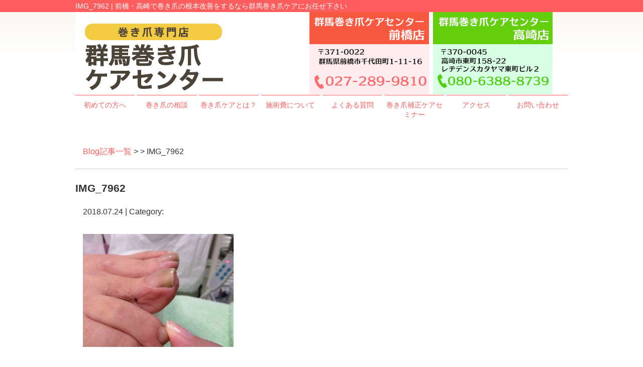

--- FILE ---
content_type: text/html; charset=UTF-8
request_url: https://xn--w8j388kj4esznq40a.com/img_7962
body_size: 6873
content:
<!DOCTYPE html>
<html lang="ja">
<head>

<!-- Google Tag Manager -->
<script>(function(w,d,s,l,i){w[l]=w[l]||[];w[l].push({'gtm.start':
new Date().getTime(),event:'gtm.js'});var f=d.getElementsByTagName(s)[0],
j=d.createElement(s),dl=l!='dataLayer'?'&l='+l:'';j.async=true;j.src=
'https://www.googletagmanager.com/gtm.js?id='+i+dl;f.parentNode.insertBefore(j,f);
})(window,document,'script','dataLayer','GTM-PFPZCN3');</script>
<!-- End Google Tag Manager -->

<meta name=viewport content="width=device-width, initial-scale=1">
<meta charset="UTF-8">



<link rel="stylesheet" type="text/css" href="https://xn--w8j388kj4esznq40a.com/wp-content/themes/new-template/style.css" media="all">
<link rel="stylesheet" type="text/css" href="/res/styles/common.css?333" media="all">
<link rel="stylesheet" type="text/css" href="/res/styles/responsive.css" media="all">
<link href="//netdna.bootstrapcdn.com/font-awesome/4.0.3/css/font-awesome.min.css" rel="stylesheet">

<script type="text/javascript" src="/res/scripts/jquery-1.10.2.min.js"></script>
<script type="text/javascript" src="/res/scripts/local.js"></script>


		<!-- All in One SEO 4.1.5.3 -->
		<title>IMG_7962 | 浅香はりきゅう整骨院 巻き爪サイト</title>
		<meta name="robots" content="max-image-preview:large" />
		<meta property="og:locale" content="ja_JP" />
		<meta property="og:site_name" content="浅香はりきゅう整骨院　巻き爪サイト | 前橋・高崎で巻き爪の根本改善をするなら群馬巻き爪ケアにお任せ下さい" />
		<meta property="og:type" content="article" />
		<meta property="og:title" content="IMG_7962 | 浅香はりきゅう整骨院 巻き爪サイト" />
		<meta property="article:published_time" content="2018-07-24T11:07:52+00:00" />
		<meta property="article:modified_time" content="2018-07-24T11:07:52+00:00" />
		<meta name="twitter:card" content="summary" />
		<meta name="twitter:domain" content="xn--w8j388kj4esznq40a.com" />
		<meta name="twitter:title" content="IMG_7962 | 浅香はりきゅう整骨院 巻き爪サイト" />
		<script type="application/ld+json" class="aioseo-schema">
			{"@context":"https:\/\/schema.org","@graph":[{"@type":"WebSite","@id":"https:\/\/xn--w8j388kj4esznq40a.com\/#website","url":"https:\/\/xn--w8j388kj4esznq40a.com\/","name":"\u6d45\u9999\u306f\u308a\u304d\u3085\u3046\u6574\u9aa8\u9662\u3000\u5dfb\u304d\u722a\u30b5\u30a4\u30c8","description":"\u524d\u6a4b\u30fb\u9ad8\u5d0e\u3067\u5dfb\u304d\u722a\u306e\u6839\u672c\u6539\u5584\u3092\u3059\u308b\u306a\u3089\u7fa4\u99ac\u5dfb\u304d\u722a\u30b1\u30a2\u306b\u304a\u4efb\u305b\u4e0b\u3055\u3044","inLanguage":"ja","publisher":{"@id":"https:\/\/xn--w8j388kj4esznq40a.com\/#organization"}},{"@type":"Organization","@id":"https:\/\/xn--w8j388kj4esznq40a.com\/#organization","name":"\u6d45\u9999\u306f\u308a\u304d\u3085\u3046\u6574\u9aa8\u9662\u3000\u5dfb\u304d\u722a\u30b5\u30a4\u30c8","url":"https:\/\/xn--w8j388kj4esznq40a.com\/"},{"@type":"BreadcrumbList","@id":"https:\/\/xn--w8j388kj4esznq40a.com\/img_7962#breadcrumblist","itemListElement":[{"@type":"ListItem","@id":"https:\/\/xn--w8j388kj4esznq40a.com\/#listItem","position":1,"item":{"@type":"WebPage","@id":"https:\/\/xn--w8j388kj4esznq40a.com\/","name":"\u30db\u30fc\u30e0","description":"\u524d\u6a4b\u5e02\u3084\u9ad8\u5d0e\u5e02\u3067\u5dfb\u304d\u722a\u306e\u75db\u307f\u306b\u60a9\u307e\u3055\u308c\u3066\u3044\u308b\u65b9\u306f\u524d\u6a4b\u30fb\u9ad8\u5d0e\u5dfb\u304d\u722a\u30b1\u30a2\uff08\u6d45\u9999\u306f\u308a\u304d\u3085\u3046\u6574\u9aa8\u9662\uff09\u306b\u3054\u76f8\u8ac7\u4e0b\u3055\u3044\u3002\u5f53\u9662\u306f\u5dfb\u304d\u722a\u30b1\u30a2\u306b\u304a\u3044\u3066\u591a\u304f\u306e\u304a\u5ba2\u69d8\u3088\u308a\u559c\u3073\u306e\u58f0\u3092\u9802\u3044\u3066\u304a\u308a\u3001\u5927\u624b\u53e3\u30b3\u30df\u30b5\u30a4\u30c8\u3067\u30821\u756a\u306e\u8a55\u4fa1\u3092\u9802\u304f\u3053\u3068\u304c\u3067\u304d\u3066\u304a\u308a\u307e\u3059\u3002\u4e00\u4eba\u3072\u3068\u308a\u306e\u304a\u5ba2\u69d8\u306b\u5bfe\u3057\u3001\u4e01\u5be7\u306a\u5bfe\u5fdc\u3092\u884c\u308f\u305b\u3066\u9802\u304f\u3053\u3068\u3067\u65e9\u671f\u6539\u5584\u3092\u304a\u7d04\u675f\u3055\u305b\u3066\u9802\u304d\u307e\u3059\u3002","url":"https:\/\/xn--w8j388kj4esznq40a.com\/"},"nextItem":"https:\/\/xn--w8j388kj4esznq40a.com\/img_7962#listItem"},{"@type":"ListItem","@id":"https:\/\/xn--w8j388kj4esznq40a.com\/img_7962#listItem","position":2,"item":{"@type":"WebPage","@id":"https:\/\/xn--w8j388kj4esznq40a.com\/img_7962","name":"IMG_7962","url":"https:\/\/xn--w8j388kj4esznq40a.com\/img_7962"},"previousItem":"https:\/\/xn--w8j388kj4esznq40a.com\/#listItem"}]},{"@type":"Person","@id":"https:\/\/xn--w8j388kj4esznq40a.com\/post\/author\/asaka_harikyu#author","url":"https:\/\/xn--w8j388kj4esznq40a.com\/post\/author\/asaka_harikyu","name":"asaka_harikyu","image":{"@type":"ImageObject","@id":"https:\/\/xn--w8j388kj4esznq40a.com\/img_7962#authorImage","url":"https:\/\/secure.gravatar.com\/avatar\/46ff51ae0b234fe376168d6bd86ec602?s=96&d=mm&r=g","width":96,"height":96,"caption":"asaka_harikyu"}},{"@type":"ItemPage","@id":"https:\/\/xn--w8j388kj4esznq40a.com\/img_7962#itempage","url":"https:\/\/xn--w8j388kj4esznq40a.com\/img_7962","name":"IMG_7962 | \u6d45\u9999\u306f\u308a\u304d\u3085\u3046\u6574\u9aa8\u9662 \u5dfb\u304d\u722a\u30b5\u30a4\u30c8","inLanguage":"ja","isPartOf":{"@id":"https:\/\/xn--w8j388kj4esznq40a.com\/#website"},"breadcrumb":{"@id":"https:\/\/xn--w8j388kj4esznq40a.com\/img_7962#breadcrumblist"},"author":"https:\/\/xn--w8j388kj4esznq40a.com\/post\/author\/asaka_harikyu#author","creator":"https:\/\/xn--w8j388kj4esznq40a.com\/post\/author\/asaka_harikyu#author","datePublished":"2018-07-24T11:07:52+09:00","dateModified":"2018-07-24T11:07:52+09:00"}]}
		</script>
		<!-- All in One SEO -->

<link rel='dns-prefetch' href='//s.w.org' />
<script type="text/javascript">
window._wpemojiSettings = {"baseUrl":"https:\/\/s.w.org\/images\/core\/emoji\/13.1.0\/72x72\/","ext":".png","svgUrl":"https:\/\/s.w.org\/images\/core\/emoji\/13.1.0\/svg\/","svgExt":".svg","source":{"concatemoji":"https:\/\/xn--w8j388kj4esznq40a.com\/wp-includes\/js\/wp-emoji-release.min.js?ver=5.9.12"}};
/*! This file is auto-generated */
!function(e,a,t){var n,r,o,i=a.createElement("canvas"),p=i.getContext&&i.getContext("2d");function s(e,t){var a=String.fromCharCode;p.clearRect(0,0,i.width,i.height),p.fillText(a.apply(this,e),0,0);e=i.toDataURL();return p.clearRect(0,0,i.width,i.height),p.fillText(a.apply(this,t),0,0),e===i.toDataURL()}function c(e){var t=a.createElement("script");t.src=e,t.defer=t.type="text/javascript",a.getElementsByTagName("head")[0].appendChild(t)}for(o=Array("flag","emoji"),t.supports={everything:!0,everythingExceptFlag:!0},r=0;r<o.length;r++)t.supports[o[r]]=function(e){if(!p||!p.fillText)return!1;switch(p.textBaseline="top",p.font="600 32px Arial",e){case"flag":return s([127987,65039,8205,9895,65039],[127987,65039,8203,9895,65039])?!1:!s([55356,56826,55356,56819],[55356,56826,8203,55356,56819])&&!s([55356,57332,56128,56423,56128,56418,56128,56421,56128,56430,56128,56423,56128,56447],[55356,57332,8203,56128,56423,8203,56128,56418,8203,56128,56421,8203,56128,56430,8203,56128,56423,8203,56128,56447]);case"emoji":return!s([10084,65039,8205,55357,56613],[10084,65039,8203,55357,56613])}return!1}(o[r]),t.supports.everything=t.supports.everything&&t.supports[o[r]],"flag"!==o[r]&&(t.supports.everythingExceptFlag=t.supports.everythingExceptFlag&&t.supports[o[r]]);t.supports.everythingExceptFlag=t.supports.everythingExceptFlag&&!t.supports.flag,t.DOMReady=!1,t.readyCallback=function(){t.DOMReady=!0},t.supports.everything||(n=function(){t.readyCallback()},a.addEventListener?(a.addEventListener("DOMContentLoaded",n,!1),e.addEventListener("load",n,!1)):(e.attachEvent("onload",n),a.attachEvent("onreadystatechange",function(){"complete"===a.readyState&&t.readyCallback()})),(n=t.source||{}).concatemoji?c(n.concatemoji):n.wpemoji&&n.twemoji&&(c(n.twemoji),c(n.wpemoji)))}(window,document,window._wpemojiSettings);
</script>
<style type="text/css">
img.wp-smiley,
img.emoji {
	display: inline !important;
	border: none !important;
	box-shadow: none !important;
	height: 1em !important;
	width: 1em !important;
	margin: 0 0.07em !important;
	vertical-align: -0.1em !important;
	background: none !important;
	padding: 0 !important;
}
</style>
	<link rel='stylesheet' id='sb_instagram_styles-css'  href='https://xn--w8j388kj4esznq40a.com/wp-content/plugins/instagram-feed/css/sb-instagram-2-1.min.css?ver=2.1.2' type='text/css' media='all' />
<link rel='stylesheet' id='wp-block-library-css'  href='https://xn--w8j388kj4esznq40a.com/wp-includes/css/dist/block-library/style.min.css?ver=5.9.12' type='text/css' media='all' />
<style id='global-styles-inline-css' type='text/css'>
body{--wp--preset--color--black: #000000;--wp--preset--color--cyan-bluish-gray: #abb8c3;--wp--preset--color--white: #ffffff;--wp--preset--color--pale-pink: #f78da7;--wp--preset--color--vivid-red: #cf2e2e;--wp--preset--color--luminous-vivid-orange: #ff6900;--wp--preset--color--luminous-vivid-amber: #fcb900;--wp--preset--color--light-green-cyan: #7bdcb5;--wp--preset--color--vivid-green-cyan: #00d084;--wp--preset--color--pale-cyan-blue: #8ed1fc;--wp--preset--color--vivid-cyan-blue: #0693e3;--wp--preset--color--vivid-purple: #9b51e0;--wp--preset--gradient--vivid-cyan-blue-to-vivid-purple: linear-gradient(135deg,rgba(6,147,227,1) 0%,rgb(155,81,224) 100%);--wp--preset--gradient--light-green-cyan-to-vivid-green-cyan: linear-gradient(135deg,rgb(122,220,180) 0%,rgb(0,208,130) 100%);--wp--preset--gradient--luminous-vivid-amber-to-luminous-vivid-orange: linear-gradient(135deg,rgba(252,185,0,1) 0%,rgba(255,105,0,1) 100%);--wp--preset--gradient--luminous-vivid-orange-to-vivid-red: linear-gradient(135deg,rgba(255,105,0,1) 0%,rgb(207,46,46) 100%);--wp--preset--gradient--very-light-gray-to-cyan-bluish-gray: linear-gradient(135deg,rgb(238,238,238) 0%,rgb(169,184,195) 100%);--wp--preset--gradient--cool-to-warm-spectrum: linear-gradient(135deg,rgb(74,234,220) 0%,rgb(151,120,209) 20%,rgb(207,42,186) 40%,rgb(238,44,130) 60%,rgb(251,105,98) 80%,rgb(254,248,76) 100%);--wp--preset--gradient--blush-light-purple: linear-gradient(135deg,rgb(255,206,236) 0%,rgb(152,150,240) 100%);--wp--preset--gradient--blush-bordeaux: linear-gradient(135deg,rgb(254,205,165) 0%,rgb(254,45,45) 50%,rgb(107,0,62) 100%);--wp--preset--gradient--luminous-dusk: linear-gradient(135deg,rgb(255,203,112) 0%,rgb(199,81,192) 50%,rgb(65,88,208) 100%);--wp--preset--gradient--pale-ocean: linear-gradient(135deg,rgb(255,245,203) 0%,rgb(182,227,212) 50%,rgb(51,167,181) 100%);--wp--preset--gradient--electric-grass: linear-gradient(135deg,rgb(202,248,128) 0%,rgb(113,206,126) 100%);--wp--preset--gradient--midnight: linear-gradient(135deg,rgb(2,3,129) 0%,rgb(40,116,252) 100%);--wp--preset--duotone--dark-grayscale: url('#wp-duotone-dark-grayscale');--wp--preset--duotone--grayscale: url('#wp-duotone-grayscale');--wp--preset--duotone--purple-yellow: url('#wp-duotone-purple-yellow');--wp--preset--duotone--blue-red: url('#wp-duotone-blue-red');--wp--preset--duotone--midnight: url('#wp-duotone-midnight');--wp--preset--duotone--magenta-yellow: url('#wp-duotone-magenta-yellow');--wp--preset--duotone--purple-green: url('#wp-duotone-purple-green');--wp--preset--duotone--blue-orange: url('#wp-duotone-blue-orange');--wp--preset--font-size--small: 13px;--wp--preset--font-size--medium: 20px;--wp--preset--font-size--large: 36px;--wp--preset--font-size--x-large: 42px;}.has-black-color{color: var(--wp--preset--color--black) !important;}.has-cyan-bluish-gray-color{color: var(--wp--preset--color--cyan-bluish-gray) !important;}.has-white-color{color: var(--wp--preset--color--white) !important;}.has-pale-pink-color{color: var(--wp--preset--color--pale-pink) !important;}.has-vivid-red-color{color: var(--wp--preset--color--vivid-red) !important;}.has-luminous-vivid-orange-color{color: var(--wp--preset--color--luminous-vivid-orange) !important;}.has-luminous-vivid-amber-color{color: var(--wp--preset--color--luminous-vivid-amber) !important;}.has-light-green-cyan-color{color: var(--wp--preset--color--light-green-cyan) !important;}.has-vivid-green-cyan-color{color: var(--wp--preset--color--vivid-green-cyan) !important;}.has-pale-cyan-blue-color{color: var(--wp--preset--color--pale-cyan-blue) !important;}.has-vivid-cyan-blue-color{color: var(--wp--preset--color--vivid-cyan-blue) !important;}.has-vivid-purple-color{color: var(--wp--preset--color--vivid-purple) !important;}.has-black-background-color{background-color: var(--wp--preset--color--black) !important;}.has-cyan-bluish-gray-background-color{background-color: var(--wp--preset--color--cyan-bluish-gray) !important;}.has-white-background-color{background-color: var(--wp--preset--color--white) !important;}.has-pale-pink-background-color{background-color: var(--wp--preset--color--pale-pink) !important;}.has-vivid-red-background-color{background-color: var(--wp--preset--color--vivid-red) !important;}.has-luminous-vivid-orange-background-color{background-color: var(--wp--preset--color--luminous-vivid-orange) !important;}.has-luminous-vivid-amber-background-color{background-color: var(--wp--preset--color--luminous-vivid-amber) !important;}.has-light-green-cyan-background-color{background-color: var(--wp--preset--color--light-green-cyan) !important;}.has-vivid-green-cyan-background-color{background-color: var(--wp--preset--color--vivid-green-cyan) !important;}.has-pale-cyan-blue-background-color{background-color: var(--wp--preset--color--pale-cyan-blue) !important;}.has-vivid-cyan-blue-background-color{background-color: var(--wp--preset--color--vivid-cyan-blue) !important;}.has-vivid-purple-background-color{background-color: var(--wp--preset--color--vivid-purple) !important;}.has-black-border-color{border-color: var(--wp--preset--color--black) !important;}.has-cyan-bluish-gray-border-color{border-color: var(--wp--preset--color--cyan-bluish-gray) !important;}.has-white-border-color{border-color: var(--wp--preset--color--white) !important;}.has-pale-pink-border-color{border-color: var(--wp--preset--color--pale-pink) !important;}.has-vivid-red-border-color{border-color: var(--wp--preset--color--vivid-red) !important;}.has-luminous-vivid-orange-border-color{border-color: var(--wp--preset--color--luminous-vivid-orange) !important;}.has-luminous-vivid-amber-border-color{border-color: var(--wp--preset--color--luminous-vivid-amber) !important;}.has-light-green-cyan-border-color{border-color: var(--wp--preset--color--light-green-cyan) !important;}.has-vivid-green-cyan-border-color{border-color: var(--wp--preset--color--vivid-green-cyan) !important;}.has-pale-cyan-blue-border-color{border-color: var(--wp--preset--color--pale-cyan-blue) !important;}.has-vivid-cyan-blue-border-color{border-color: var(--wp--preset--color--vivid-cyan-blue) !important;}.has-vivid-purple-border-color{border-color: var(--wp--preset--color--vivid-purple) !important;}.has-vivid-cyan-blue-to-vivid-purple-gradient-background{background: var(--wp--preset--gradient--vivid-cyan-blue-to-vivid-purple) !important;}.has-light-green-cyan-to-vivid-green-cyan-gradient-background{background: var(--wp--preset--gradient--light-green-cyan-to-vivid-green-cyan) !important;}.has-luminous-vivid-amber-to-luminous-vivid-orange-gradient-background{background: var(--wp--preset--gradient--luminous-vivid-amber-to-luminous-vivid-orange) !important;}.has-luminous-vivid-orange-to-vivid-red-gradient-background{background: var(--wp--preset--gradient--luminous-vivid-orange-to-vivid-red) !important;}.has-very-light-gray-to-cyan-bluish-gray-gradient-background{background: var(--wp--preset--gradient--very-light-gray-to-cyan-bluish-gray) !important;}.has-cool-to-warm-spectrum-gradient-background{background: var(--wp--preset--gradient--cool-to-warm-spectrum) !important;}.has-blush-light-purple-gradient-background{background: var(--wp--preset--gradient--blush-light-purple) !important;}.has-blush-bordeaux-gradient-background{background: var(--wp--preset--gradient--blush-bordeaux) !important;}.has-luminous-dusk-gradient-background{background: var(--wp--preset--gradient--luminous-dusk) !important;}.has-pale-ocean-gradient-background{background: var(--wp--preset--gradient--pale-ocean) !important;}.has-electric-grass-gradient-background{background: var(--wp--preset--gradient--electric-grass) !important;}.has-midnight-gradient-background{background: var(--wp--preset--gradient--midnight) !important;}.has-small-font-size{font-size: var(--wp--preset--font-size--small) !important;}.has-medium-font-size{font-size: var(--wp--preset--font-size--medium) !important;}.has-large-font-size{font-size: var(--wp--preset--font-size--large) !important;}.has-x-large-font-size{font-size: var(--wp--preset--font-size--x-large) !important;}
</style>
<link rel='stylesheet' id='wp-pagenavi-css'  href='https://xn--w8j388kj4esznq40a.com/wp-content/plugins/wp-pagenavi/pagenavi-css.css?ver=2.70' type='text/css' media='all' />
<link rel="https://api.w.org/" href="https://xn--w8j388kj4esznq40a.com/wp-json/" /><link rel="alternate" type="application/json" href="https://xn--w8j388kj4esznq40a.com/wp-json/wp/v2/media/1170" /><link rel="EditURI" type="application/rsd+xml" title="RSD" href="https://xn--w8j388kj4esznq40a.com/xmlrpc.php?rsd" />
<link rel="wlwmanifest" type="application/wlwmanifest+xml" href="https://xn--w8j388kj4esznq40a.com/wp-includes/wlwmanifest.xml" /> 
<meta name="generator" content="WordPress 5.9.12" />
<link rel='shortlink' href='https://xn--w8j388kj4esznq40a.com/?p=1170' />
<link rel="alternate" type="application/json+oembed" href="https://xn--w8j388kj4esznq40a.com/wp-json/oembed/1.0/embed?url=https%3A%2F%2Fxn--w8j388kj4esznq40a.com%2Fimg_7962" />
<link rel="alternate" type="text/xml+oembed" href="https://xn--w8j388kj4esznq40a.com/wp-json/oembed/1.0/embed?url=https%3A%2F%2Fxn--w8j388kj4esznq40a.com%2Fimg_7962&#038;format=xml" />

<!-- Dynamic Widgets by QURL loaded - http://www.dynamic-widgets.com //-->

</head>
<body>

<!-- Google Tag Manager (noscript) -->
<noscript><iframe src="https://www.googletagmanager.com/ns.html?id=GTM-PFPZCN3"
height="0" width="0" style="display:none;visibility:hidden"></iframe></noscript>
<!-- End Google Tag Manager (noscript) -->

<a class="menu-trigger menu-open">
	<span></span>
	<span></span>
	<span></span>
</a>

<div id="call_block">
	<a class="icon_line" href="https://line.me/R/ti/p/%40eqg3266k" target="_blank"><img src="/res/images/common/sp_line.png" alt="LINE" /></a>
	<a class="icon_tel" href="tel:027-289-9810"><img src="/res/images/common/sp_tel.png" alt="TEL" /></a>
</div>


<a name="top" id="top"></a>

<div id="header_description">
	<h1>IMG_7962 | 前橋・高崎で巻き爪の根本改善をするなら群馬巻き爪ケアにお任せ下さい</h1>
</div>

<header>
	
	<div id="site_title_bg">
		<div id="site_title">
			<div class="logo"><a href="https://xn--w8j388kj4esznq40a.com"><img src="/res/images/common/header_logo.png" alt="浅香はりきゅう整骨院　巻き爪サイト" /></a></div>
			<div class="bg"><img src="/res/images/common/header_bg.jpg" /></div>
		</div>
	</div>
	
	<nav id="global_navi">
		<ul class="parent">
			<li><a href="https://xn--w8j388kj4esznq40a.com/welcome">初めての方へ</a></li>
			<li><a class="submenu" ontouchstart="">巻き爪の相談</a>
				<ul class="child">
					<li><a href="https://xn--w8j388kj4esznq40a.com/31-2">巻き爪補正とは？</a></li>
					<li><a href="https://xn--w8j388kj4esznq40a.com/qa">巻き爪Q&A</a></li>
					<li><a href="https://xn--w8j388kj4esznq40a.com/kannyuu">陥入爪とは？</a></li>
					<li><a href="https://xn--w8j388kj4esznq40a.com/41-2">外反母趾・内半小指について</a></li>
					<li><a href="https://xn--w8j388kj4esznq40a.com/futo">足のセルフケア</a></li>
					<li><a href="https://xn--w8j388kj4esznq40a.com/uonome">たこと魚の目</a></li>
				</ul>
			</li>
			<li><a href="https://xn--w8j388kj4esznq40a.com/31-2">巻き爪ケアとは？</a></li>
			<li><a href="https://xn--w8j388kj4esznq40a.com/price">施術費について</a></li>
			<li><a href="https://xn--w8j388kj4esznq40a.com/qa">よくある質問</a></li>
			<li><a href="https://xn--w8j388kj4esznq40a.com/seminar">巻き爪補正ケアセミナー</a></li>
			<li><a href="https://xn--w8j388kj4esznq40a.com/access">アクセス</a></li>
			<li><a href="https://xn--w8j388kj4esznq40a.com/contact">お問い合わせ</a></li>
		</ul>
	</nav>
	
</header>
<article id="blog">
    
        <rdf:RDF xmlns:rdf="http://www.w3.org/1999/02/22-rdf-syntax-ns#"
			xmlns:dc="http://purl.org/dc/elements/1.1/"
			xmlns:trackback="http://madskills.com/public/xml/rss/module/trackback/">
		<rdf:Description rdf:about="https://xn--w8j388kj4esznq40a.com/img_7962"
    dc:identifier="https://xn--w8j388kj4esznq40a.com/img_7962"
    dc:title="IMG_7962"
    trackback:ping="https://xn--w8j388kj4esznq40a.com/img_7962/trackback" />
</rdf:RDF>        
        <div id="topic_path"><p><a href="https://xn--w8j388kj4esznq40a.com/blog">Blog記事一覧</a> >  > IMG_7962</p></div>
        
                        
        <section class="entry single_entry">
            
            <div class="entry_header">
                <h2 class="title">IMG_7962</h2>
                <p class="meta">2018.07.24 | Category: </p>
            </div>
            
            <div class="entry_body">
                <p class="attachment"><a href='https://xn--w8j388kj4esznq40a.com/wp-content/uploads/2018/07/IMG_7962.jpg'><img width="300" height="225" src="https://xn--w8j388kj4esznq40a.com/wp-content/uploads/2018/07/IMG_7962-300x225.jpg" class="attachment-medium size-medium" alt="" loading="lazy" srcset="https://xn--w8j388kj4esznq40a.com/wp-content/uploads/2018/07/IMG_7962-300x225.jpg 300w, https://xn--w8j388kj4esznq40a.com/wp-content/uploads/2018/07/IMG_7962-768x576.jpg 768w, https://xn--w8j388kj4esznq40a.com/wp-content/uploads/2018/07/IMG_7962-1024x768.jpg 1024w" sizes="(max-width: 300px) 100vw, 300px" /></a></p>
            </div><!-- .page_body -->
        
        </section><!-- .entry -->
        
                
        <div id="footer_widget">
                    </div><!-- #page_footer -->
    
</article>

<footer>
	
	<div id="rs-widget-27" class="lp-widget widget">			<div class="textwidget"><a id="access" name="access"></a>
<div class="time"><img src="/res/images/common/time.png" /></div>
<div class="access">
<div class="tel"><i class="fa fa-phone-square" aria-hidden="true"></i> 027-289-9810</div>
<div class="address">〒371-0022 群馬県前橋市千代田町1-11-16 <a href="/sougo">Link</a></div>
<a class="mail" href="/contact"><i class="fa fa-envelope" aria-hidden="true"></i> お問い合わせ</a>
</div>
<div class="map"><iframe src="https://www.google.com/maps/embed?pb=!1m14!1m8!1m3!1d12846.415172475812!2d139.0659763!3d36.3945844!3m2!1i1024!2i768!4f13.1!3m3!1m2!1s0x0%3A0xb824ec67772662e7!2z5rWF6aaZ44Gv44KK44GN44KF44GG5pW06aqo6Zmi!5e0!3m2!1sja!2sjp!4v1542872674915" frameborder="0" style="border:0" allowfullscreen></iframe></div></div>
		</div>	
	<div id="lisence">
		<small>Copyright(c) 2018 浅香はりきゅう整骨院　巻き爪サイト All Rights Reserved. <a href="https://rapportstyle.com/">powered by ラポールスタイル（整骨院・整体院・治療院HP制作）</a></small>　
	</div>
	
</footer>

<!-- Instagram Feed JS -->
<script type="text/javascript">
var sbiajaxurl = "https://xn--w8j388kj4esznq40a.com/wp-admin/admin-ajax.php";
</script>
</body>
</html>


--- FILE ---
content_type: text/css
request_url: https://xn--w8j388kj4esznq40a.com/res/styles/common.css?333
body_size: 3464
content:
@charset "utf-8";

/* ==========================================
 
 
【サイト全体のレイアウト】
 
 
========================================== */


body {
	color: #333333;
	font-size: 16px;
	line-height: 1.75;
	font-family: Arial,'ヒラギノ角ゴ Pro W3','Hiragino Kaku Gothic Pro W3','メイリオ',Meiryo,'ＭＳ Ｐゴシック',sans-serif;
	text-align: left;
}

img {
	max-width: 100%;
}

iframe {
	max-width: 100%;
	vertical-align: bottom;
}

a:link { color: #fd5d5d; text-decoration: none; }
a:visited { color: #fd5d5d; text-decoration: none; }
a:hover { color: #fd5d5d; text-decoration: underline; }

#header_description {
	background: #fd5d5d;
}

#header_description h1 {
	max-width: 980px;
	font-size: 14px;
	font-weight: normal;
	line-height: 1;
	margin: 0 auto;
	padding: 5px 0;
	color: #ffffff;
}

#site_title_bg {
	background: url('/res/images/common/header_edge.jpg') repeat-x;
}

#site_title {
	max-width: 980px;
	margin: 0 auto;
	position: relative;
}

#site_title .logo {
	position: absolute;
	left: 15px;
	top: 15px;
}

#site_title .btn {
	position: absolute;
	right: 10px;
	bottom: 10px;
}

#global_navi {
	display: block;
	margin: 0 0 40px;
}

#global_navi .parent {
	max-width: 980px;
	margin: 0 auto;
	display: flex;
	display: -webkit-flex;
	flex-wrap: wrap;
	-webkit-flex-wrap: wrap;
	justify-content: space-between;
	-webkit-justify-content: space-between;
}

#global_navi .parent > li {
	width: 12%;
	font-size: 14px;
	text-align: center;
	line-height: 1.4;
	border-top: #fd5d5d 1px solid;
	color: #fd5d5d;
	position: relative;
	box-sizing: border-box;
}

#global_navi .parent > li a {
	display: block;
	padding: 10px 0;
}

#global_navi .child {
	min-width: 100%;
	overflow: hidden;
	position: absolute;
	background: #ffffff;
	z-index: 2;
	visibility: hidden;
	opacity: 0;
	transition: .2s ease-in-out;
	transform: translateY(-20px);
}

#global_navi .parent > li:hover .child {
	visibility: visible;
	opacity: 1;
	transform: translateY(0);
}

#global_navi .child li {
	border-top: #fd5d5d solid 1px;
	border-left: #fd5d5d solid 1px;
	border-right: #fd5d5d solid 1px;
}

#global_navi .child li:last-child {
	border-bottom: #fd5d5d solid 1px;
}

#global_navi .child li a {
	white-space: nowrap;
	line-height: 1.75;
	padding: 5px 10px;
	display: block;
	text-align: center;
}

#global_navi ul li a:link { color: #fd5d5d; text-decoration: none; }
#global_navi ul li a:visited { color: #fd5d5d; text-decoration: none; }
#global_navi ul li a:hover { color: #ffffff; text-decoration: none; 	background: #fd5d5d; }

#main_visual_wrapper {
	overflow: hidden;
}

#main_visual {
	width: 980px;
	height: 390px;
	margin: 0 auto 60px;
	position: relative;
}

#main_visual .mv {
	width: 2000px;
	position: absolute;
	top: 0;
	left: -510px;
}

#page, #blog {
	max-width: 980px;
	margin: 0 auto;
}

footer {
	margin: 60px 0 0;
	text-align: center;
}

footer .time {
	padding: 30px 0;
	background: #f5f5f5;
}

footer .access {
	background: url(/res/images/common/footer_bg.jpg) no-repeat;
	background-size: 100% auto;
	background-position: top center;
	padding: 30px 0 0;
}

footer .tel {
	font-size: 200%;
}

footer .address {
	margin: 20px 0 40px;
}

footer .mail {
	display: inline-block;
	width: 400px;
	background: #756c5f;
	color: #ffffff;
	text-align: center;
	padding: 10px 0;
	margin: 0 0 40px;
	border-radius: 3px;
}

footer .mail:hover {
	text-decoration: none;
	background: #a4a4a4;
}

footer iframe {
	width: 100%;
	height: 300px;
}

footer #lisence {
	background: #fd5d5d;
	color: #ffffff;
	text-align: center;
	padding: 7px 0;
}

footer #lisence small {
	font-style: normal;
	font-size: 14px;
}

footer  #lisence a {
	font-size: 12px;
	color: #ffffff;
}

footer  #lisence a:hover {
	color: #ffffff;
}


/* ==========================================
 
 
【見出し】
 
 
========================================== */

#index h3 {
	font-size: 180%;
	margin: 0 0 30px;
	text-align: center;
}

#page h2 {
	font-size: 150%;
	margin: 0 0 40px;
	padding: 0.8em;
	color: #ffffff;
	background: #fd5d5d;
}

#page h3 {
	font-size: 125%;
	margin: 60px 0 30px;
	padding: 0.3em 0.5em;
	border-left: #fd5d5d solid 4px;
	border-bottom: #fd5d5d solid 1px;
}

#page h4 {
	font-size: 120%;
	padding: 0.2em 0.5em;
	margin: 40px 0 20px;
	border-bottom: double 5px #d1d1d1;
}

/* ==========================================
 
 
【トップページ】
 
 
========================================== */


.flex {
	display: flex;
	display: -webkit-flex;
	flex-wrap: wrap;
	-webkit-flex-wrap: wrap;
	margin: 0 auto;
	max-width: 1000px;
}

.between {
	justify-content: space-between;
	-webkit-justify-content: space-between;
}

.around {
	justify-content: space-around;
	-webkit-justify-content: space-around;
}

.fb {
	font-weight: bold;
}

#index section:nth-child(even) {
	background: #f5f5f5;
	padding: 30px 0;
	margin: 30px 0;
}

#index section .inner {
	max-width: 1000px;
	margin: 0 auto;
}

.whatsnew {
	max-width: 1000px;
	margin: 0 auto 80px;
}

.whatsnew .oshirase {
	padding: 0 0 10px;
	margin: 0 0 10px;
	border-bottom: 2px dotted #cccccc;
}

.whatsnew .oshirase .date {
	padding-right: 10px;
}

.catch {
	font-size: 180%;
	font-weight: bold;
	text-align: center;
}

.top {
	max-width: 1000px;
	margin: 0 auto;
	display: flex;
	display: -webkit-flex;
	justify-content: space-between;
	-webkit-justify-content: space-between;
}

.top .item {
	width: 48%;
}




.movie {
	max-width: 1000px;
	margin: 0 auto;
	display: flex;
	display: -webkit-flex;
	justify-content: space-between;
	-webkit-justify-content: space-between;
	flex-wrap: wrap;
	-webkit-flex-wrap: wrap;
}

.movie .item {
	margin: 40px 0 0;
}

.wholikethis {
	display: flex;
	display: -webkit-flex;
	flex-wrap: wrap;
	-webkit-flex-wrap: wrap;
	justify-content: space-between;
	-webkit-justify-content: space-between;
	max-width: 1000px;
	margin: 0 auto;
}

.wholikethis div {
	width: 25%;
	text-align: center;
	margin: 0 0 40px;
}

.wholikethis span {
	display: block;
	font-weight: bold;
}

.riyuu {
	display: flex;
	display: -webkit-flex;
	flex-wrap: wrap;
	-webkit-flex-wrap: wrap;
	justify-content: space-between;
	-webkit-justify-content: space-between;
	max-width: 1000px;
	margin: 0 auto;
}

.riyuu .block {
	width: 32%;
	margin: 0 0 40px;
	text-align: center;
}

.riyuu .ti {
	margin: 10px 0 0;
	font-weight: bold;
	font-size: 110%;
}

.aisatsu {
	max-width: 1000px;
	margin: 0 auto;
}

.aisatsu:after {
	content: "";
	display: block;
	clear: both;
}

.menulist {
	display: flex;
	display: -webkit-flex;
	flex-wrap: wrap;
	-webkit-flex-wrap: wrap;
	justify-content: space-around;
	-webkit-justify-content: space-around;
	max-width: 1000px;
	margin: 0 auto;
}

.menulist div {
	text-align: center;
	margin: 0 0 40px;
}

.menulist span {
	display: block;
	margin: 5px 0;
}

.banner {
	display: flex;
	display: -webkit-flex;
	flex-wrap: wrap;
	-webkit-flex-wrap: wrap;
	justify-content: space-around;
	-webkit-justify-content: space-around;
	max-width: 1280px;
	margin: 0 auto;
}

.banner div {
	margin: 0 0 20px;
}

.banner2 {
	display: flex;
	flex-wrap: wrap;
	justify-content: space-between;
	max-width: 800px;
	margin: 0 auto;
}

.banner2 div {
	width: 49%;
	margin: 10px 0 20px;
}
.banner2 p {
	width: 70%;

	margin: 10px 0 10px;
}

.contact {
	text-align: center;
	margin: 60px auto;
}


/* ==========================================
 
 
【インナーページ】
 
 
========================================== */

.red {
	color: #ff0000;
}

article p {
	margin: 15px;
}

article .widget {
	margin: 0 0 40px;
}

.checkbox {
	background: #faf9f7;
	padding: 20px 40px 20px 40px;
	margin: 10px 0 0 0;
}

.checkbox ul {
	list-style: none;
}
	
.checkbox ul li {
	font-weight: normal;
	background: url("/res/images/inner/checkbox.png") no-repeat 0 0;
	margin: 15px 0 15px 0;
	padding: 0 0 15px 40px;
	border-bottom: dashed 1px #a48b78;
}

.general_list {
	width: 100%;
}

.general_list tr th {
	border: solid 1px #cccccc;
	padding: 5px 0 5px 0;
	background: #eeeeee;
	text-align: center;  
}

.general_list tr td {
	border: solid 1px #cccccc;
	padding: 10px 0 10px 20px;
	text-align: left;
}

.price_list {
	width: 100%;
}

.price_list tr th {
	border: solid 1px #cccccc;
	padding: 5px 0 5px 0;
	background: #eeeeee;
	text-align: center;  
}

.price_list tr td {
	border: solid 1px #cccccc;
	padding: 3% 0 3% 10px;
	text-align: left;
}

.price {
	width: 100%;
	margin-bottom: 50px !important;
	border-collapse: collapse;
	margin: 0 auto;
	padding: 0 10%;
}

.price:after { display:block; clear:both; height:0; visibility:hidden; content:".";}

.price th {
	width: 40% !important;
	padding: 15px 0;
	background: #fcf5ed;
	font-weight: normal;
	text-align: center;
	font-size: 16px;
	border: 1px solid #ccc;
}

.price .ttl {
	background: #f5d8b8;
}

.price td {
	width: 30% !important;
	padding: 15px 0;
	text-align: center;
	font-size: 16px;
	border: 1px solid #ccc;
}

.s_price_list_01 {
	width: 100%;
	margin-bottom: 6%;
}

.s_price_list_01 tbody {
	background: #FFFBFB;
}


.s_price_list_01 tr th {
	border: solid 1px #720202;
	padding: 5px 0 5px 0;
	background: #FC5D5D;
	color: white;
	text-align: center;
	line-height: 1.5em;
}

.s_price_list_01 tr .course {
	background: #F4C8C8;
	color: #720202;
	font-size: 120%;
	font-weight: bold;
	line-height: 1.5em;
}

.s_price_list_01 tr td {
	border: solid 1px #720202;
	padding: 3% 0 3% 10px;
	text-align: left;
}


.s_price_list_02 {
	width: 100%;
	margin-bottom: 6%;
}

.s_price_list_02 tbody {
	background: #FFFBFB;
}


.s_price_list_02 tr th {
	border: solid 1px #063510;
	padding: 5px 0 5px 0;
	background: #0E7726;
	color: white;
	text-align: center;
	line-height: 1.5em;
}

.s_price_list_02 tr .course {
	background: #CDDAD1;
	color: #063510;
	font-size: 120%;
	font-weight: bold;
	line-height: 1.5em;
}

.s_price_list_02 tr td {
	border: solid 1px #063510;
	padding: 3% 0 3% 10px;
	text-align: left;
}

ol.privacy_02 {
	width: 80%;
	padding: 15px 20px 0;
	margin: 0 auto;
}

ol.privacy_02 li {
	margin: 20px 0 0;
	padding: 0 0 20px;
	border-bottom: 1px solid #eeeeee;
}

/* お問い合わせページ */

.yoyaku_Box {
    position: relative;
    width: 100%;
    margin-top: 8px;
}

.yoyakuLeft {
    width: 48%;
    float: left;
    background: #fcf7f4;
    border: solid #fe8b3a 4px;
    border-radius: 3px;
    margin-right: 16px;
}

.yoyakuRight {
    width: 48%;
    float: right;
    background: #fde3ec;
    border: solid #f48fb1 4px;
    border-radius: 3px;
}

.yoyakuLine {
    width: 48%;
    float: right;
    background: #fff;
    border: solid #00b400 4px;
    border-radius: 3px;
}



.square_btn {
    display: inline-block;
    padding: 0.75em 1em;
    border-radius: 3px;
    width: 100%;
    max-width: 380px;
    background: #f06d1f;
    border-radius: 2.9rem;
    color: #fff;
    text-align: center;
    margin-left: auto;
    margin-right: auto;
    text-decoration: none;
    margin-top: 1em;
    font-size: 24px;
}


.square_btnTel {
    display: inline-block;
    padding: 0.5em 1em;
    border-radius: 3px;
    width: 100%;
    max-width: 350px;
    display: block;
    background: #fe8b3a;
    border-radius: 1.9rem;
    color: #ffffff;
    text-align: center;
    margin-left: auto;
    margin-right: auto;
    text-decoration: none;
    margin-top: 0;
    margin: 0 auto 16px;
    font-size: 24px;
}


.square_btnLine {
    display: inline-block;
    padding: 0.5em 1em;
    border-radius: 3px;
    width: 100%;
    max-width: 350px;
    display: block;
    color:#fff;
    text-align: center;
    background: #00bc01;
    border-radius: 1.9rem;
    margin-left: auto;
    margin-right: auto;
    text-decoration: none;
    margin-top: 0;
    margin: 0 auto 16px;
    font-size: 24px;
}

.box2 {
	display: flex;
}

.box2_in {
	text-align: center;
	width: 50%;
	padding: 2%;
}


/* ==========================================


【メールフォーム】


========================================== */


.req {
	color: #ff0000;
}

table.contact {
	width: 100%;
	margin: 0 auto;
	border-collapse: collapse;
	border-spacing: 0;
}

table.contact th {
	width: 25%;
	background: #FEF4F4;
	border: solid 1px #cccccc;
	padding: 15px;
	text-align: left;
}

table.contact td {
	border: solid 1px #cccccc;
	padding: 15px;
	text-align: left;
}

table.contact .submit {
	text-align: center;
}

.privacy {
	height: 150px;
	overflow: scroll;
	padding: 10px;
	border: solid 1px #cccccc;
}


/* ==========================================


【ブログ】


========================================== */


#topic_path {
	margin: 30px 0 0 0;
	padding: 0 0 5px 0;
	border-bottom: solid 1px #cccccc;
}

#archive_list {
	border-bottom: solid 1px #cccccc;
	padding: 0 0 30px 0;
}

#archive_list ul {
	list-style: disc;
}

#archive_list ul li {
	margin: 0 0 0 20px;
}

#blog .entry_header {
	margin: 20px 0 30px 0;
}

#blog .title {
	font-size: 130% !important;
	margin: 5px 0 0 0 !important;
	border: none !important;
}

#blog .entry_body {
	padding: 0 0 20px 0;
	margin: 0 0 10px 0;
	border-bottom: solid 1px #cccccc;
}

#page_nav {
	margin: 30px 0 30px;
	text-align: center;
}

.box29 {
    margin: 2em 0;
    background: #ffffff;
   border: solid #dcefff;
}
.box29 .box-title {
    font-size: 1.2em;
    background: #5fb3f5;
    padding: 4px;
    text-align: center;
    color: #FFF;
    font-weight: bold;
    letter-spacing: 0.05em;
}
.box29 p {
    padding: 15px 20px;
    margin: 0;
}


.box15 {
    padding: 0.2em 0.5em;
    margin: 2em 0;
    color: #565656;
    background: #ffeaea;
    box-shadow: 0px 0px 0px 10px #ffeaea;
    border: dashed 2px #ffc3c3;
    border-radius: 8px;
}
.box15 p {
    margin: 0; 
    padding: 10px;
}


.buttons {
	display: flex;
	flex-wrap: wrap;
	justify-content: space-between;
	margin: 0 0 15px;
	max-width: 1000px;
}

.buttons .standerd {
	display: block;
	width: 48%;
	background: #756c5f;
	text-align: center;
	padding: 10px 0;
	color: #ffffff;
}

.buttons .special {
	display: block;
	width: 48%;
	background: #e383a5;
	text-align: center;
	padding: 10px 0;
	color: #ffffff;
}

.buttons a:hover {
	text-decoration: none;
} 


.corse   {
    padding: 0.5em 1em;
    margin: 2em 0;
    border: double 5px #ffb6c1;
}
.corse p {
    text-align: left;
    margin: 0; 
    padding: 0;
}


.corse02   {
    padding: 0.5em 1em;
    margin: 2em 0;
    border: double 5px #4ec4d3;
}
.corse02 p {
    text-align: left;
    margin: 0; 
    padding: 0;
}

.corse03   {
    padding: 0.5em 1em;
    margin: 2em 0;
    border: double 5px #b8860b;
}
.corse03 p {
    text-align: left;
    margin: 0; 
    padding: 0;
}

.tenpo	 {
	max-width: 1000px;
	margin: 0 auto;
	display: flex;
	display: -webkit-flex;
	justify-content: space-between;
	-webkit-justify-content: space-between;
}

.box30 {
        margin: 2em 0;
        background: #fff5fb;
        width:490px;
}


.box30 .box-title {
    font-size: 1.5em;
    background: #fd5d5d;
    padding: 4px;
    text-align: center;
    color: #FFF;
    font-weight: bold;
    letter-spacing: 0.05em;
}

.box30 p {
    padding: 15px 20px;
    margin: 0;
}

--- FILE ---
content_type: text/plain
request_url: https://www.google-analytics.com/j/collect?v=1&_v=j102&a=2076085766&t=pageview&_s=1&dl=https%3A%2F%2Fxn--w8j388kj4esznq40a.com%2Fimg_7962&ul=en-us%40posix&dt=IMG_7962%20%7C%20%E6%B5%85%E9%A6%99%E3%81%AF%E3%82%8A%E3%81%8D%E3%82%85%E3%81%86%E6%95%B4%E9%AA%A8%E9%99%A2%20%E5%B7%BB%E3%81%8D%E7%88%AA%E3%82%B5%E3%82%A4%E3%83%88&sr=1280x720&vp=1280x720&_u=YEBAAEABAAAAACAAI~&jid=250694383&gjid=1990367239&cid=1960936170.1769197409&tid=UA-106326750-19&_gid=202091564.1769197409&_r=1&_slc=1&gtm=45He61m0n81PFPZCN3v858507678za200zd858507678&gcd=13l3l3l3l1l1&dma=0&tag_exp=103116026~103200004~104527906~104528500~104684208~104684211~105391252~115495938~115616985~115938465~115938468~116682876~117025848~117041587&z=1536627997
body_size: -452
content:
2,cG-ES9DBFVQR0